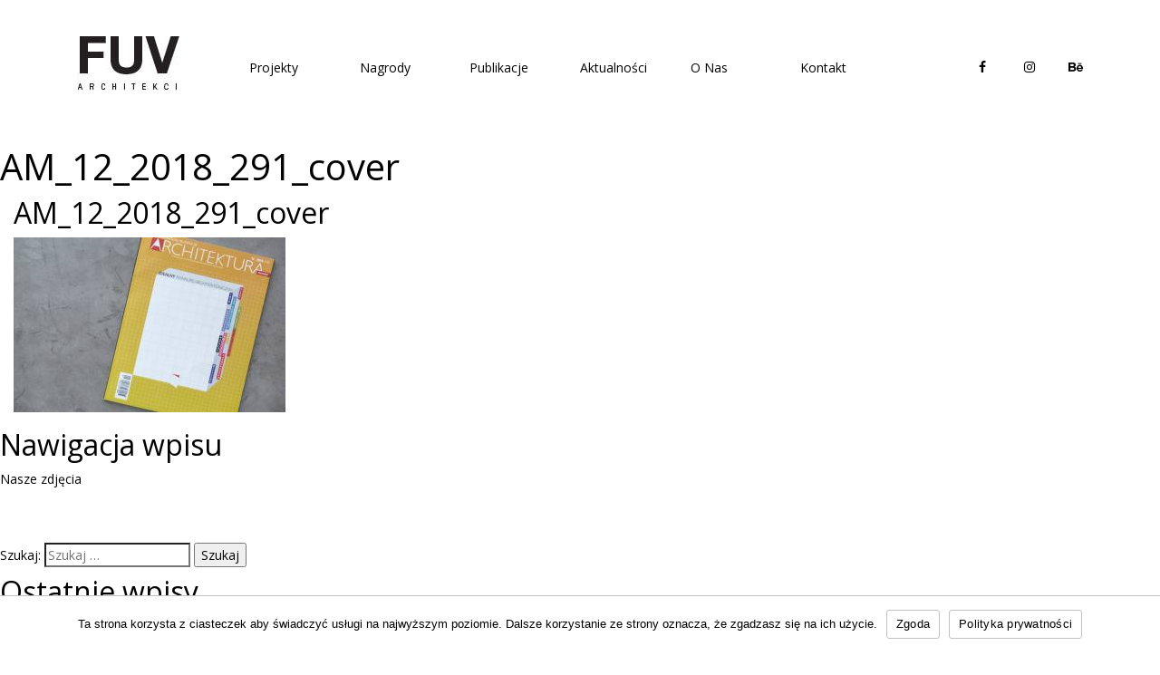

--- FILE ---
content_type: text/html; charset=UTF-8
request_url: https://fuvarchitekci.pl/2018/12/30/nasze-zdjecia/am_12_2018_291_cover/
body_size: 6599
content:
<!doctype html>
<html lang="pl-PL"
prefix="og: https://ogp.me/ns#" >
<head>
<meta charset="UTF-8">
<meta name="viewport" content="width=device-width, initial-scale=1">
<link rel="profile" href="https://gmpg.org/xfn/11">
<link rel="stylesheet" href="https://stackpath.bootstrapcdn.com/bootstrap/4.1.0/css/bootstrap.min.css" integrity="sha384-9gVQ4dYFwwWSjIDZnLEWnxCjeSWFphJiwGPXr1jddIhOegiu1FwO5qRGvFXOdJZ4" crossorigin="anonymous">
<link href="https://fonts.googleapis.com/css?family=Open+Sans:300,400,700&amp;subset=latin-ext" rel="stylesheet">
<link rel="shortcut icon" type="image/png" href="https://fuvarchitekci.pl/wp-content/uploads/2018/09/fuv-favi.jpg"/>
<title>AM_12_2018_291_cover | FUV</title>
<!-- All in One SEO 4.0.18 -->
<meta property="og:site_name" content="FUV | Kolejna witryna oparta na WordPressie" />
<meta property="og:type" content="article" />
<meta property="og:title" content="AM_12_2018_291_cover | FUV" />
<meta property="article:published_time" content="2018-12-30T23:26:55Z" />
<meta property="article:modified_time" content="2018-12-30T23:26:55Z" />
<meta property="twitter:card" content="summary" />
<meta property="twitter:domain" content="fuvarchitekci.pl" />
<meta property="twitter:title" content="AM_12_2018_291_cover | FUV" />
<meta name="google" content="nositelinkssearchbox" />
<script type="application/ld+json" class="aioseo-schema">
{"@context":"https:\/\/schema.org","@graph":[{"@type":"WebSite","@id":"https:\/\/fuvarchitekci.pl\/#website","url":"https:\/\/fuvarchitekci.pl\/","name":"FUV","description":"Kolejna witryna oparta na WordPressie","publisher":{"@id":"https:\/\/fuvarchitekci.pl\/#organization"}},{"@type":"Organization","@id":"https:\/\/fuvarchitekci.pl\/#organization","name":"FUV","url":"https:\/\/fuvarchitekci.pl\/"},{"@type":"BreadcrumbList","@id":"https:\/\/fuvarchitekci.pl\/2018\/12\/30\/nasze-zdjecia\/am_12_2018_291_cover\/#breadcrumblist","itemListElement":[{"@type":"ListItem","@id":"https:\/\/fuvarchitekci.pl\/#listItem","position":"1","item":{"@id":"https:\/\/fuvarchitekci.pl\/#item","name":"Home","description":"opis: FUV Architekci to kameralne studio projektowe za\u0142o\u017cone w 2016 roku przez Micha\u0142a Poziemskiego. Pracownia mie\u015bci si\u0119 w podwarszawskich Z\u0105bkach.","url":"https:\/\/fuvarchitekci.pl\/"},"nextItem":"https:\/\/fuvarchitekci.pl\/2018\/12\/30\/nasze-zdjecia\/am_12_2018_291_cover\/#listItem"},{"@type":"ListItem","@id":"https:\/\/fuvarchitekci.pl\/2018\/12\/30\/nasze-zdjecia\/am_12_2018_291_cover\/#listItem","position":"2","item":{"@id":"https:\/\/fuvarchitekci.pl\/2018\/12\/30\/nasze-zdjecia\/am_12_2018_291_cover\/#item","name":"AM_12_2018_291_cover","url":"https:\/\/fuvarchitekci.pl\/2018\/12\/30\/nasze-zdjecia\/am_12_2018_291_cover\/"},"previousItem":"https:\/\/fuvarchitekci.pl\/#listItem"}]},{"@type":"Person","@id":"https:\/\/fuvarchitekci.pl\/author\/fuv\/#author","url":"https:\/\/fuvarchitekci.pl\/author\/fuv\/","name":"fuv","image":{"@type":"ImageObject","@id":"https:\/\/fuvarchitekci.pl\/2018\/12\/30\/nasze-zdjecia\/am_12_2018_291_cover\/#authorImage","url":"https:\/\/secure.gravatar.com\/avatar\/4ae55138579563bf01d81e473405c349?s=96&d=mm&r=g","width":"96","height":"96","caption":"fuv"}},{"@type":"ItemPage","@id":"https:\/\/fuvarchitekci.pl\/2018\/12\/30\/nasze-zdjecia\/am_12_2018_291_cover\/#itempage","url":"https:\/\/fuvarchitekci.pl\/2018\/12\/30\/nasze-zdjecia\/am_12_2018_291_cover\/","name":"AM_12_2018_291_cover | FUV","inLanguage":"pl-PL","isPartOf":{"@id":"https:\/\/fuvarchitekci.pl\/#website"},"breadcrumb":{"@id":"https:\/\/fuvarchitekci.pl\/2018\/12\/30\/nasze-zdjecia\/am_12_2018_291_cover\/#breadcrumblist"},"author":"https:\/\/fuvarchitekci.pl\/2018\/12\/30\/nasze-zdjecia\/am_12_2018_291_cover\/#author","creator":"https:\/\/fuvarchitekci.pl\/2018\/12\/30\/nasze-zdjecia\/am_12_2018_291_cover\/#author","datePublished":"2018-12-30T23:26:55+01:00","dateModified":"2018-12-30T23:26:55+01:00"}]}
</script>
<script type="text/javascript" >
window.ga=window.ga||function(){(ga.q=ga.q||[]).push(arguments)};ga.l=+new Date;
ga('create', "UA-125957370-1", 'auto');
ga('require', 'linkid', 'linkid.js');
ga('require', 'outboundLinkTracker');
ga('send', 'pageview');
</script>
<script async src="https://www.google-analytics.com/analytics.js"></script>
<script src='//fuvarchitekci.pl/wp-content/cache/wpfc-minified/jzu6nzsq/dxwis.js' type="text/javascript"></script>
<!-- <script async src="https://fuvarchitekci.pl/wp-content/plugins/all-in-one-seo-pack/app/Common/Assets/js/autotrack.js?ver=4.0.18"></script> -->
<!-- All in One SEO -->
<link rel='dns-prefetch' href='//cdn.jsdelivr.net' />
<link rel='dns-prefetch' href='//cdnjs.cloudflare.com' />
<link rel='dns-prefetch' href='//s.w.org' />
<link rel="alternate" type="application/rss+xml" title="FUV &raquo; Kanał z wpisami" href="https://fuvarchitekci.pl/feed/" />
<script type="text/javascript">
window._wpemojiSettings = {"baseUrl":"https:\/\/s.w.org\/images\/core\/emoji\/13.0.1\/72x72\/","ext":".png","svgUrl":"https:\/\/s.w.org\/images\/core\/emoji\/13.0.1\/svg\/","svgExt":".svg","source":{"concatemoji":"https:\/\/fuvarchitekci.pl\/wp-includes\/js\/wp-emoji-release.min.js?ver=5.6.16"}};
!function(e,a,t){var n,r,o,i=a.createElement("canvas"),p=i.getContext&&i.getContext("2d");function s(e,t){var a=String.fromCharCode;p.clearRect(0,0,i.width,i.height),p.fillText(a.apply(this,e),0,0);e=i.toDataURL();return p.clearRect(0,0,i.width,i.height),p.fillText(a.apply(this,t),0,0),e===i.toDataURL()}function c(e){var t=a.createElement("script");t.src=e,t.defer=t.type="text/javascript",a.getElementsByTagName("head")[0].appendChild(t)}for(o=Array("flag","emoji"),t.supports={everything:!0,everythingExceptFlag:!0},r=0;r<o.length;r++)t.supports[o[r]]=function(e){if(!p||!p.fillText)return!1;switch(p.textBaseline="top",p.font="600 32px Arial",e){case"flag":return s([127987,65039,8205,9895,65039],[127987,65039,8203,9895,65039])?!1:!s([55356,56826,55356,56819],[55356,56826,8203,55356,56819])&&!s([55356,57332,56128,56423,56128,56418,56128,56421,56128,56430,56128,56423,56128,56447],[55356,57332,8203,56128,56423,8203,56128,56418,8203,56128,56421,8203,56128,56430,8203,56128,56423,8203,56128,56447]);case"emoji":return!s([55357,56424,8205,55356,57212],[55357,56424,8203,55356,57212])}return!1}(o[r]),t.supports.everything=t.supports.everything&&t.supports[o[r]],"flag"!==o[r]&&(t.supports.everythingExceptFlag=t.supports.everythingExceptFlag&&t.supports[o[r]]);t.supports.everythingExceptFlag=t.supports.everythingExceptFlag&&!t.supports.flag,t.DOMReady=!1,t.readyCallback=function(){t.DOMReady=!0},t.supports.everything||(n=function(){t.readyCallback()},a.addEventListener?(a.addEventListener("DOMContentLoaded",n,!1),e.addEventListener("load",n,!1)):(e.attachEvent("onload",n),a.attachEvent("onreadystatechange",function(){"complete"===a.readyState&&t.readyCallback()})),(n=t.source||{}).concatemoji?c(n.concatemoji):n.wpemoji&&n.twemoji&&(c(n.twemoji),c(n.wpemoji)))}(window,document,window._wpemojiSettings);
</script>
<style type="text/css">
img.wp-smiley,
img.emoji {
display: inline !important;
border: none !important;
box-shadow: none !important;
height: 1em !important;
width: 1em !important;
margin: 0 .07em !important;
vertical-align: -0.1em !important;
background: none !important;
padding: 0 !important;
}
</style>
<!-- <link rel='stylesheet' id='font-awesome-css'  href='https://fuvarchitekci.pl/wp-content/plugins/menu-icons/vendor/codeinwp/icon-picker/css/types/font-awesome.min.css?ver=4.7.0' type='text/css' media='all' /> -->
<!-- <link rel='stylesheet' id='menu-icons-extra-css'  href='https://fuvarchitekci.pl/wp-content/plugins/menu-icons/css/extra.min.css?ver=0.12.5' type='text/css' media='all' /> -->
<!-- <link rel='stylesheet' id='wp-block-library-css'  href='https://fuvarchitekci.pl/wp-includes/css/dist/block-library/style.min.css?ver=5.6.16' type='text/css' media='all' /> -->
<!-- <link rel='stylesheet' id='cookie-notice-front-css'  href='https://fuvarchitekci.pl/wp-content/plugins/cookie-notice/css/front.min.css?ver=5.6.16' type='text/css' media='all' /> -->
<!-- <link rel='stylesheet' id='wpfront-scroll-top-css'  href='https://fuvarchitekci.pl/wp-content/plugins/wpfront-scroll-top/css/wpfront-scroll-top.min.css?ver=2.0.2' type='text/css' media='all' /> -->
<!-- <link rel='stylesheet' id='fuv-style-css'  href='https://fuvarchitekci.pl/wp-content/themes/fuv/style.css?ver=5.6.16' type='text/css' media='all' /> -->
<link rel="stylesheet" type="text/css" href="//fuvarchitekci.pl/wp-content/cache/wpfc-minified/e4riprsg/dxwis.css" media="all"/>
<link rel='stylesheet' id='slickcss-css'  href='https://cdnjs.cloudflare.com/ajax/libs/slick-carousel/1.8.1/slick.min.css?ver=5.6.16' type='text/css' media='all' />
<link rel='stylesheet' id='slickthemecss-css'  href='https://cdnjs.cloudflare.com/ajax/libs/slick-carousel/1.8.1/slick-theme.min.css?ver=5.6.16' type='text/css' media='all' />
<!-- <link rel='stylesheet' id='main-less-css'  href='https://fuvarchitekci.pl/wp-content/uploads/wp-less-cache/main-less.css?ver=1760697880' type='text/css' media='all' /> -->
<link rel="stylesheet" type="text/css" href="//fuvarchitekci.pl/wp-content/cache/wpfc-minified/8m4kg737/dxwis.css" media="all"/>
<script src='//fuvarchitekci.pl/wp-content/cache/wpfc-minified/fojeeyqd/dxwis.js' type="text/javascript"></script>
<!-- <script type='text/javascript' src='https://fuvarchitekci.pl/wp-includes/js/jquery/jquery.min.js?ver=3.5.1' id='jquery-core-js'></script> -->
<!-- <script type='text/javascript' src='https://fuvarchitekci.pl/wp-includes/js/jquery/jquery-migrate.min.js?ver=3.3.2' id='jquery-migrate-js'></script> -->
<!-- <script type='text/javascript' src='https://fuvarchitekci.pl/wp-content/plugins/modernizr/js/modernizr.js?ver=3.7.1' id='modernizr-js'></script> -->
<link rel="https://api.w.org/" href="https://fuvarchitekci.pl/wp-json/" /><link rel="alternate" type="application/json" href="https://fuvarchitekci.pl/wp-json/wp/v2/media/725" /><link rel="EditURI" type="application/rsd+xml" title="RSD" href="https://fuvarchitekci.pl/xmlrpc.php?rsd" />
<link rel="wlwmanifest" type="application/wlwmanifest+xml" href="https://fuvarchitekci.pl/wp-includes/wlwmanifest.xml" /> 
<meta name="generator" content="WordPress 5.6.16" />
<link rel='shortlink' href='https://fuvarchitekci.pl/?p=725' />
<link rel="alternate" type="application/json+oembed" href="https://fuvarchitekci.pl/wp-json/oembed/1.0/embed?url=https%3A%2F%2Ffuvarchitekci.pl%2F2018%2F12%2F30%2Fnasze-zdjecia%2Fam_12_2018_291_cover%2F" />
<link rel="alternate" type="text/xml+oembed" href="https://fuvarchitekci.pl/wp-json/oembed/1.0/embed?url=https%3A%2F%2Ffuvarchitekci.pl%2F2018%2F12%2F30%2Fnasze-zdjecia%2Fam_12_2018_291_cover%2F&#038;format=xml" />
</head>
<body data-rsssl=1 class="attachment attachment-template-default single single-attachment postid-725 attachmentid-725 attachment-jpeg cookies-not-set">
<!-- <div id="wptime-plugin-preloader"></div> -->
<div id="page" class="site">
<header id="masthead" class="site-header">
<div class="inner-header container desktop-nav">
<div class="row">
<div class="site-branding col-sm-2">
<a href="https://fuvarchitekci.pl" id="logo">
<img src="https://fuvarchitekci.pl/wp-content/uploads/2018/06/fuv-logo.jpg" class="logo-image" alt="logo alt" title="logo title" />
</a>
</div><!-- .site-branding -->
<nav id="site-navigation" class="main-navigation col-sm-8 mobile-hidden">
<div class="menu-glowna-container"><ul id="primary-menu" class="menu"><li id="menu-item-182" class="menu-item menu-item-type-post_type menu-item-object-page menu-item-182"><a href="https://fuvarchitekci.pl/projekty/">Projekty</a></li>
<li id="menu-item-158" class="menu-item menu-item-type-post_type menu-item-object-page menu-item-158"><a href="https://fuvarchitekci.pl/nagrody/">Nagrody</a></li>
<li id="menu-item-154" class="menu-item menu-item-type-post_type menu-item-object-page menu-item-154"><a href="https://fuvarchitekci.pl/publikacje/">Publikacje</a></li>
<li id="menu-item-157" class="menu-item menu-item-type-post_type menu-item-object-page menu-item-157"><a href="https://fuvarchitekci.pl/aktualnosci/">Aktualności</a></li>
<li id="menu-item-156" class="menu-item menu-item-type-post_type menu-item-object-page menu-item-156"><a href="https://fuvarchitekci.pl/o-nas/">O Nas</a></li>
<li id="menu-item-155" class="menu-item menu-item-type-post_type menu-item-object-page menu-item-155"><a href="https://fuvarchitekci.pl/kontakt/">Kontakt</a></li>
</ul></div>
</nav><!-- #site-navigation -->
<nav id="social-media-nav" class="col-sm-2 mobile-hidden">
<div class="menu-social-media-container"><ul id="social-media" class="menu"><li id="menu-item-23" class="menu-item menu-item-type-custom menu-item-object-custom menu-item-23"><a href="https://www.facebook.com/fuvarchitekci/"><i class="_mi fa fa-facebook" aria-hidden="true"></i><span class="visuallyhidden">Facebook</span></a></li>
<li id="menu-item-24" class="menu-item menu-item-type-custom menu-item-object-custom menu-item-24"><a href="https://www.instagram.com/fuvarchitekci/"><i class="_mi fa fa-instagram" aria-hidden="true"></i><span class="visuallyhidden">Instagram</span></a></li>
<li id="menu-item-25" class="menu-item menu-item-type-custom menu-item-object-custom menu-item-25"><a href="https://www.behance.net/fuv"><i class="_mi fa fa-behance" aria-hidden="true"></i><span class="visuallyhidden">Behance</span></a></li>
</ul></div>		</nav>
<!-- MOBILE NAVIGATION -->
<nav class="fuv-mobile-nav col-sm-10 desktop-hidden">
<button type="button" class="btn btn-default  mobile-nav-btn">
<span class="fuv-burger-line"></span>
<span class="fuv-burger-line"></span>
<span class="fuv-burger-line"></span>
</button>
<div class="fuv-inner-nav-wrapper">
<div class="fuv-main-mobile-nav">
<div class="menu-glowna-container"><ul id="primary-menu" class="menu"><li class="menu-item menu-item-type-post_type menu-item-object-page menu-item-182"><a href="https://fuvarchitekci.pl/projekty/">Projekty</a></li>
<li class="menu-item menu-item-type-post_type menu-item-object-page menu-item-158"><a href="https://fuvarchitekci.pl/nagrody/">Nagrody</a></li>
<li class="menu-item menu-item-type-post_type menu-item-object-page menu-item-154"><a href="https://fuvarchitekci.pl/publikacje/">Publikacje</a></li>
<li class="menu-item menu-item-type-post_type menu-item-object-page menu-item-157"><a href="https://fuvarchitekci.pl/aktualnosci/">Aktualności</a></li>
<li class="menu-item menu-item-type-post_type menu-item-object-page menu-item-156"><a href="https://fuvarchitekci.pl/o-nas/">O Nas</a></li>
<li class="menu-item menu-item-type-post_type menu-item-object-page menu-item-155"><a href="https://fuvarchitekci.pl/kontakt/">Kontakt</a></li>
</ul></div>
</div>
</div>
</nav>
<!-- MOBILE NAVIGATION -->
</div> <!-- .row -->
</div> <!-- .inner-header -->
</header><!-- #masthead -->
<div id="content" class="site-content">
<div id="primary" class="content-area">
<main id="main" class="site-main">
<article id="post-725" class="post-725 attachment type-attachment status-inherit hentry">
<header class="entry-header">
<h1 class="entry-title">AM_12_2018_291_cover</h1>	</header><!-- .entry-header -->
<div class="entry-conten col-md-4">
<h2>AM_12_2018_291_cover</h2><h3></h3><div class='post-content'><p class="attachment"><a href='https://fuvarchitekci.pl/wp-content/uploads/2018/12/AM_12_2018_291_cover.jpg'><img width="300" height="193" src="https://fuvarchitekci.pl/wp-content/uploads/2018/12/AM_12_2018_291_cover-300x193.jpg" class="attachment-medium size-medium" alt="" loading="lazy" srcset="https://fuvarchitekci.pl/wp-content/uploads/2018/12/AM_12_2018_291_cover-300x193.jpg 300w, https://fuvarchitekci.pl/wp-content/uploads/2018/12/AM_12_2018_291_cover-768x494.jpg 768w, https://fuvarchitekci.pl/wp-content/uploads/2018/12/AM_12_2018_291_cover-1024x658.jpg 1024w, https://fuvarchitekci.pl/wp-content/uploads/2018/12/AM_12_2018_291_cover.jpg 1400w" sizes="(max-width: 300px) 100vw, 300px" /></a></p>
</div> <!-- POST CONTENT -->
</div><!-- .entry-content -->
<div class="entry-featured-image col-md-6" style="background: url('') no-repeat center;"></div>
</div>
</article><!-- #post-725 -->
<nav class="navigation post-navigation" role="navigation" aria-label="Wpisy">
<h2 class="screen-reader-text">Nawigacja wpisu</h2>
<div class="nav-links"><div class="nav-previous"><a href="https://fuvarchitekci.pl/2018/12/30/nasze-zdjecia/" rel="prev">Nasze zdjęcia</a></div></div>
</nav>
</main><!-- #main -->
</div><!-- #primary -->
<aside id="secondary" class="widget-area">
<section id="search-2" class="widget widget_search"><form role="search" method="get" class="search-form" action="https://fuvarchitekci.pl/">
<label>
<span class="screen-reader-text">Szukaj:</span>
<input type="search" class="search-field" placeholder="Szukaj &hellip;" value="" name="s" />
</label>
<input type="submit" class="search-submit" value="Szukaj" />
</form></section>
<section id="recent-posts-2" class="widget widget_recent_entries">
<h2 class="widget-title">Ostatnie wpisy</h2>
<ul>
<li>
<a href="https://fuvarchitekci.pl/2021/12/14/poziom-studio/">POZIOM STUDIO</a>
</li>
<li>
<a href="https://fuvarchitekci.pl/2021/02/01/mirbud-s-a/">MIRBUD S.A.</a>
</li>
<li>
<a href="https://fuvarchitekci.pl/2019/06/29/flugger-farby-dni-z-dekoratorem/">Flügger farby &#8211; dni z dekoratorem</a>
</li>
<li>
<a href="https://fuvarchitekci.pl/2019/06/18/ogloszenie-wynikow-konkursu-w-olsztynie/">Ogłoszenie wyników konkursu w Olsztynie</a>
</li>
<li>
<a href="https://fuvarchitekci.pl/2019/03/28/park-zeranski/">Park Żerański</a>
</li>
</ul>
</section><section id="archives-2" class="widget widget_archive"><h2 class="widget-title">Archiwa</h2>
<ul>
<li><a href='https://fuvarchitekci.pl/2021/12/'>grudzień 2021</a></li>
<li><a href='https://fuvarchitekci.pl/2021/02/'>luty 2021</a></li>
<li><a href='https://fuvarchitekci.pl/2019/06/'>czerwiec 2019</a></li>
<li><a href='https://fuvarchitekci.pl/2019/03/'>marzec 2019</a></li>
<li><a href='https://fuvarchitekci.pl/2018/12/'>grudzień 2018</a></li>
<li><a href='https://fuvarchitekci.pl/2018/10/'>październik 2018</a></li>
<li><a href='https://fuvarchitekci.pl/2018/09/'>wrzesień 2018</a></li>
<li><a href='https://fuvarchitekci.pl/2018/05/'>maj 2018</a></li>
<li><a href='https://fuvarchitekci.pl/2017/12/'>grudzień 2017</a></li>
<li><a href='https://fuvarchitekci.pl/2017/05/'>maj 2017</a></li>
<li><a href='https://fuvarchitekci.pl/2016/08/'>sierpień 2016</a></li>
<li><a href='https://fuvarchitekci.pl/2016/07/'>lipiec 2016</a></li>
</ul>
</section><section id="categories-2" class="widget widget_categories"><h2 class="widget-title">Kategorie</h2>
<ul>
<li class="cat-item cat-item-1"><a href="https://fuvarchitekci.pl/category/bez-kategorii/">Bez kategorii</a>
</li>
</ul>
</section><section id="meta-2" class="widget widget_meta"><h2 class="widget-title">Meta</h2>
<ul>
<li><a href="https://fuvarchitekci.pl/wp-login.php?itsec-hb-token=fuvadmin">Zaloguj się</a></li>
<li><a href="https://fuvarchitekci.pl/feed/">Kanał wpisów</a></li>
<li><a href="https://fuvarchitekci.pl/comments/feed/">Kanał komentarzy</a></li>
<li><a href="https://pl.wordpress.org/">WordPress.org</a></li>
</ul>
</section></aside><!-- #secondary -->

</div><!-- #content -->
<footer id="colophon" class="site-footer">
<div class="site-info container">
<div class="inner-footer row">
<div class="col-md-6 copyrights col-sm-12">
<span>2026 &copy; FUV Architekci | <a href="polityka-prywatnosci">Polityka prywatności</a></span>
</div>
<div class="col-6 branding">
<!-- <span>made by <a href="http://ionstudio.pl" target="_blank">ION STUDIO</a></span> -->
</div>
</div>
</div><!-- .site-info -->
</footer><!-- #colophon -->
</div><!-- #page -->
<script src="https://stackpath.bootstrapcdn.com/bootstrap/4.1.0/js/bootstrap.min.js" integrity="sha384-uefMccjFJAIv6A+rW+L4AHf99KvxDjWSu1z9VI8SKNVmz4sk7buKt/6v9KI65qnm" crossorigin="anonymous"></script>
<div id="wpfront-scroll-top-container">
<i class="fa fa-chevron-up"></i>    </div>
<style type="text/css">
#wpfront-scroll-top-container i {
color: #000000;
}
</style>
<script type="text/javascript">function wpfront_scroll_top_init() {if(typeof wpfront_scroll_top == "function" && typeof jQuery !== "undefined") {wpfront_scroll_top({"scroll_offset":100,"button_width":48,"button_height":48,"button_opacity":0.8,"button_fade_duration":200,"scroll_duration":400,"location":1,"marginX":20,"marginY":20,"hide_iframe":false,"auto_hide":false,"auto_hide_after":2,"button_action":"top","button_action_element_selector":"","button_action_container_selector":"html, body","button_action_element_offset":0});} else {setTimeout(wpfront_scroll_top_init, 100);}}wpfront_scroll_top_init();</script><script type='text/javascript' id='cookie-notice-front-js-extra'>
/* <![CDATA[ */
var cnArgs = {"ajaxUrl":"https:\/\/fuvarchitekci.pl\/wp-admin\/admin-ajax.php","nonce":"99839a8173","hideEffect":"fade","position":"bottom","onScroll":"0","onScrollOffset":"100","onClick":"0","cookieName":"cookie_notice_accepted","cookieTime":"2592000","cookieTimeRejected":"2592000","cookiePath":"\/","cookieDomain":"","redirection":"0","cache":"0","refuse":"0","revokeCookies":"0","revokeCookiesOpt":"automatic","secure":"1","coronabarActive":"0"};
/* ]]> */
</script>
<script type='text/javascript' src='https://fuvarchitekci.pl/wp-content/plugins/cookie-notice/js/front.min.js?ver=1.3.2' id='cookie-notice-front-js'></script>
<script type="text/javascript" src="https://fuvarchitekci.pl/wp-content/plugins/wpfront-scroll-top/js/wpfront-scroll-top.min.js?ver=2.0.2" async="async" defer="defer"></script>
<script type='text/javascript' src='https://fuvarchitekci.pl/wp-content/themes/fuv/js/navigation.js?ver=20151215' id='fuv-navigation-js'></script>
<script type='text/javascript' src='https://fuvarchitekci.pl/wp-content/themes/fuv/js/skip-link-focus-fix.js?ver=20151215' id='fuv-skip-link-focus-fix-js'></script>
<script type='text/javascript' src='https://cdn.jsdelivr.net/npm/slick-carousel@1.8.1/slick/slick.min.js' id='slickslider-js'></script>
<script type='text/javascript' src='https://fuvarchitekci.pl/wp-content/themes/fuv/js/main.js?ver=1.1' id='main-script-js'></script>
<script type='text/javascript' src='https://fuvarchitekci.pl/wp-includes/js/wp-embed.min.js?ver=5.6.16' id='wp-embed-js'></script>
<!-- Cookie Notice plugin v1.3.2 by Digital Factory https://dfactory.eu/ -->
<div id="cookie-notice" role="banner" class="cookie-notice-hidden cookie-revoke-hidden cn-position-bottom" aria-label="Informacja o ciasteczkach" style="background-color: rgba(255,255,255,1);"><div class="cookie-notice-container" style="color: #000000;"><span id="cn-notice-text" class="cn-text-container">Ta strona korzysta z ciasteczek aby świadczyć usługi na najwyższym poziomie. Dalsze korzystanie ze strony oznacza, że zgadzasz się na ich użycie.</span><span id="cn-notice-buttons" class="cn-buttons-container"><a href="#" id="cn-accept-cookie" data-cookie-set="accept" class="cn-set-cookie cn-button bootstrap button" aria-label="Zgoda">Zgoda</a><a href="https://fuvarchitekci.pl/polityka-prywatnosci/" target="_blank" id="cn-more-info" class="cn-more-info cn-button bootstrap button" aria-label="Polityka prywatności">Polityka prywatności</a></span><a href="javascript:void(0);" id="cn-close-notice" data-cookie-set="accept" class="cn-close-icon" aria-label="Zgoda"></a></div>
</div>
<!-- / Cookie Notice plugin -->
</body>
</html><!-- WP Fastest Cache file was created in 0.079378843307495 seconds, on 16-01-26 8:25:08 --><!-- need to refresh to see cached version -->

--- FILE ---
content_type: text/css
request_url: https://fuvarchitekci.pl/wp-content/cache/wpfc-minified/8m4kg737/dxwis.css
body_size: 1792
content:
body{color:black;font-family:'Open Sans', sans-serif;font-size:14px;min-height:100vh;position:relative;}footer{position:absolute;bottom:0;width:100%;}a{-moz-transition:all 0.4s ease-in-out;-webkit-transition:all 0.4s ease-in-out;color:black;transition:all 0.4s ease-in-out;}a:hover{color:black;opacity:0.75;text-decoration:none;font-weight:700 !important;-moz-transition:all 0.4s ease-in-out;-webkit-transition:all 0.4s ease-in-out;transition:all 0.4s ease-in-out;}.menu-item a:hover{color:black;text-decoration:none;}#content{padding-top:160px;padding-bottom:60px;}.fullpage-template-default #content{padding-top:0;}.home #content{padding-top:146px;}.slick-list{outline:none !important;}.slick-slide:focus,.slick-slide a{outline:none;}.mobile-desc{display:none;}.fuv-single-project{padding-left:0;text-align:center;}.fuv-single-project:nth-child(4n){padding-right:0;}.fuv-single-project .fuv-single-image{border:1px solid #c2c2c2;position:relative;text-align:center;}.fuv-single-project img{-webkit-filter:grayscale(100%);filter:grayscale(100%);height:auto;width:100%;}.fuv-single-project .fuv-project-overlay{background:white;display:none;height:100%;position:absolute;top:0;width:100%;}.fuv-single-project .fuv-project-overlay h2{border-bottom:1px solid black;display:inline-block;width:90%;font-size:1em;font-weight:700;margin-bottom:0;padding-bottom:4px;}.fuv-single-project .fuv-project-overlay h4{font-size:0.9em;font-weight:400;letter-spacing:6px;margin-top:8px;}.fuv-single-project .fuv-project-overlay .overlay-inner{-ms-transform:translate(-50%,-50%);left:50%;margin:0;position:absolute;top:50%;transform:translate(-50%,-50%);width:100%;}.fuv-single-project h3{bottom:-2px;font-size:0.7em;margin-bottom:15px;position:absolute;width:100%;}.fuv-single-project a{color:inherit;text-decoration:none !important;}.blog-grid h1,.blog-grid h2,.blog-grid h3,.blog-grid p{font-size:1em;}.blog-grid h2{font-weight:700;margin-bottom:20px;}.blog-grid h3{margin-bottom:20px;}.blog-grid .fuv-single-entry{border-bottom:1px solid black;padding:80px 0;}.blog-grid .fuv-single-entry:first-of-type{padding-top:0;}.blog-grid .fuv-single-entry:last-of-type{border-bottom:0;}.blog-grid .fuv-single-entry-short{padding-bottom:35px;padding-left:0;}.blog-grid .fuv-single-meta > div{margin-top:-3px;}.fuv-single-entry-featured-image.mobile-visible{margin-bottom:30px;}.single-publication-image{cursor:pointer;display:none;margin:0 auto;}.single-publication-image img{border-left:10px solid #fff;border-right:10px solid #fff;display:block;height:auto;margin:0 auto;max-height:500px;object-fit:cover;width:auto;}.img-visible{display:block !important;}.img-hidden{display:none !important;}.single-publication-image:first-of-type{display:block;}.single-publication-description{border-bottom:1px solid black;margin-bottom:40px;margin-left:5px;padding-bottom:25px;width:100%;}.single-publication-description h2{display:block;font-size:1em;font-weight:700;text-align:center;width:100%;}.single-publication-description h3{display:block;font-size:0.8em;text-align:center;width:100%;}.single-publication-counter{color:#c2c2c2;font-size:0.9em;margin-right:10px;text-align:right;}.fuv-single-publication{padding-left:10px;}button.slick-next.slick-arrow{position:absolute;right:-30px;top:50%;z-index:9999;}button.slick-prev.slick-arrow{left:-30px;position:absolute;top:50%;z-index:10;z-index:9999;}.slick-next:before,.slick-prev:before{color:#333 !important;}.page-template-projekty-template .ion-single-project{padding-left:0;margin-left:-10px;margin-right:-10px;margin-bottom:0;}.page-template-projekty-template .single-project-image{position:relative;}.page-template-projekty-template .ion-read-more{z-index:99;}.page-template-projekty-template .ion-inline--wrapper{display:flex;flex-flow:row wrap;justify-content:space-between;padding:0 6px;}.page-template-projekty-template .project-description{align-items:flex-end;background-color:#fff;display:flex;height:100%;left:0;position:absolute;top:0;width:100%;}.page-template-projekty-template .fuv-project-wrapper{height:100vh;display:flex;}.page-template-projekty-template .fuv-project-wrapper .single-project-description{margin-top:30px;cursor:pointer;}.page-template-projekty-template .fuv-project-wrapper .single-project-description h2{display:block;font-size:1em;font-weight:700;text-align:left;width:100%;text-align:center;}.page-template-projekty-template .fuv-project-wrapper .single-project-description h3{display:block;font-size:0.8em;text-align:left;width:100%;text-align:center;}.page-template-projekty-template .fuv-project-wrapper .single-project-description p{display:block;font-size:0.8em;text-align:left;width:100%;text-align:center;margin-bottom:0;}.page-template-projekty-template .fuv-project-wrapper .single-project-counter{margin-left:10px;text-align:right;}.page-template-projekty-template .fuv-project-wrapper .enlarged .project-image{margin-left:-5px !important;}.page-template-projekty-template .fuv-project-wrapper img.project-image{border:0;height:auto;margin:0 auto;max-height:70vh;width:100%;object-fit:contain;padding:0 10px;}.fuv-prize-featured-image img{-webkit-filter:grayscale(100%);border:1px solid #c2c2c2;filter:grayscale(100%);height:auto;width:56%;}.fuv-single-prize{margin-bottom:20px;}.fuv-page-title{border-bottom:1px solid black;font-size:1.2em;font-weight:400;padding-bottom:12px;padding-top:15px;text-align:center;width:100%;margin:0 auto 30px;}.entry-header{background-size:cover !important;width:100%;}.entry-header img{display:block;margin:0 auto;width:auto;}.entry-header img{width:100%;}article{width:100%;}#fullpage .fp-tableCell article .inner-slide.inner-slide.inner-slide.inner-slide{margin:0 !important;padding:0 !important;}.single-project-background{background-size:contain;min-height:80vh;}.arrow-wrapper{position:absolute;z-index:100 !important;cursor:pointer;width:50%;height:100%;top:0;}.arrow-wrapper i{top:50%;position:absolute;}.arrow-left{left:0;text-align:left;}.arrow-left i{left:-15px;}.arrow-right{right:0;text-align:right;}.arrow-right i{right:-15px;}li.single-project-image{cursor:pointer;min-height:70vh;}li.single-project-image img{margin:0;position:absolute;top:50%;left:50%;-ms-transform:translate(-50%,-50%);transform:translate(-50%,-50%);}#masthead{background:white;padding:40px 0;position:fixed;top:0;width:100%;z-index:1000;}.current-menu-item a{font-weight:700;}#logo img{max-width:100%;}#primary-menu,#social-media{display:flex;flex-wrap:wrap;justify-content:space-between;line-height:0;list-style-type:none;margin-bottom:0;padding-left:0;padding-top:35px;}#primary-menu li,#social-media li{flex:1;}#social-media{padding-top:31px !important;}#social-media i{font-size:1em;}#social-media li{flex:0.5;text-align:right;}.fixed-nav{-moz-transition:all 0.2s ease-in-out;-webkit-transition:all 0.2s ease-in-out;padding-bottom:20px !important;transition:all 0.2s ease-in-out;}.desktop-nav{position:relative;}.fuv-mobile-nav{position:initial !important;z-index:200;}.fuv-mobile-nav .menu#primary-menu{background-color:#fff;border-bottom:1px solid #333;flex-flow:column;padding-left:0.75em;position:absolute;right:0;top:4em;width:100%;}.fuv-mobile-nav .menu#primary-menu a{opacity:0;}.fuv-mobile-nav .mobile-nav-btn{background-color:transparent;position:absolute;right:3em;top:0;}.fuv-mobile-nav .mobile-nav-btn .fuv-burger-line{background:black;display:block;height:2px;margin-bottom:2px;width:15px;}.fuv-mobile-nav .mobile-nav-btn.opened + .fuv-inner-nav-wrapper{opacity:1;transition:0.2s ease-in-out opacity, 0.5s ease-in height;visibility:visible;}.fuv-mobile-nav .mobile-nav-btn.opened + .fuv-inner-nav-wrapper .menu#primary-menu{height:300px;transition:0.2s ease-in-out opacity, 0.5s ease-in height;}.fuv-mobile-nav .mobile-nav-btn.opened + .fuv-inner-nav-wrapper .menu#primary-menu a{opacity:1;transition:0.75s 0.25s linear opacity;}.fuv-mobile-nav .fuv-inner-nav-wrapper{opacity:0;visibility:hidden;}.fuv-mobile-nav .fuv-inner-nav-wrapper .menu{height:0;}#colophon{padding-top:20px;}#colophon .inner-footer{border-top:1px solid #c2c2c2;padding-bottom:10px;padding-top:10px;}#colophon .branding{text-align:right;}#colophon a{font-weight:700;}.copyrights span{display:inline-block;}@media screen and (max-width: 1024px){img.project-image{max-height:60vh;}li.single-project-image{min-height:60vh;}}@media screen and (min-width: 992px){.desktop-hidden{display:none;}}@media screen and (max-width: 991px){.mobile-hidden{display:none;}img.project-image{max-height:100% !important;}li.single-project-image{min-height:250px;}.page-template-projekty-template .fuv-project-wrapper{height:auto !important;margin-bottom:30px;}.arrow-left i{left:-14px;}.arrow-right i{right:-14px;}.mobile-visible{display:block !important;}.fuv-signle-entry-content{max-width:100% !important;width:100% !important;flex:0 0 100% !important;}.single-project-description{width:50% !important;}.desktop-desc{display:none;}.mobile-desc{display:block !important;}}@media screen and (min-width: 1400px){.container{min-width:1400px !important;}}@media screen and (max-width: 575px){header.entry-header{max-width:90%;margin:0 auto;}.fuv-page-title{max-width:90%;}}.fuv-single-entry-featured-image img{max-width:100%;width:100%;display:block;margin:0 auto;}div#cookie-notice{border-top:1px solid #c2c2c2;}#cookie-notice .cn-button{margin-left:10px;background:none !important;border:1px solid #c2c2c2;color:black;text-shadow:none;}#cookie-notice .cn-button:hover{color:black;font-weight:900 !important;border-color:black;opacity:1;}.no-found{text-align:center;}.no-found a{text-decoration:underline;}.no-found h1{font-size:64px;font-weight:bolder !important;}

--- FILE ---
content_type: text/plain
request_url: https://www.google-analytics.com/j/collect?v=1&_v=j102&a=246697723&t=pageview&_s=1&dl=https%3A%2F%2Ffuvarchitekci.pl%2F2018%2F12%2F30%2Fnasze-zdjecia%2Fam_12_2018_291_cover%2F&ul=en-us%40posix&dt=AM_12_2018_291_cover%20%7C%20FUV&sr=1280x720&vp=1280x720&_u=aGBAAEAjAAAAACAAI~&jid=1817356215&gjid=574318977&cid=1117305672.1768548310&tid=UA-125957370-1&_gid=827712360.1768548310&_r=1&_slc=1&_av=2.4.0&_au=20&did=i5iSjo&z=953738049
body_size: -450
content:
2,cG-BK6V0XPXXY

--- FILE ---
content_type: text/javascript
request_url: https://fuvarchitekci.pl/wp-content/themes/fuv/js/main.js?ver=1.1
body_size: 1807
content:
( function( $ ) {
    'use strict';

    var canScroll = true;
    var ts;
    var te;



    $( document ).ready( function() {


        toggleMobileMenu();
        sliderInit();

        if (Modernizr.mq("screen and (max-width:991px)")) {
          // do nothing
        } else {
          goToSectionOnScroll();
        }

          // goToSectionOnScroll();

        projectDescriptionClickHandle();
        sliderCounter();
        // hpHoverBox()
    } );

    /* ---------------------------------------------------------------------------- */
    /* --[ Hamburger menu ]-- */
    /* ---------------------------------------------------------------------------- */
    function toggleMobileMenu() {
        var hamburger = $( '.mobile-nav-btn' );

        if ( hamburger.length <= 0 ) {
            return;
        }

        hamburger.on( 'click', function() {
            $( this ).toggleClass( 'opened' );
        } );
    }

    /******************************************************************************
HP HOVER BOX
******************************************************************************/
    var hoverOverlay = $( '.fuv-single-project a' );
    $( hoverOverlay ).hover( function() {
        $( this ).find( '.fuv-project-overlay' ).fadeIn();
    }, function() {
        $( this ).find( '.fuv-project-overlay' ).fadeOut();
    } );

    /******************************************************************************
PUBLICATION SLIDER
******************************************************************************/
    // $( '.publication-image' ).click( function( e ) {
    //     var imageWrapper = $( this ).parent().parent();
    //     var imageCounter = $( imageWrapper ).find( '.publication-image' ).length;
    //     var thisParent = $( this ).parent();
    //
    //     $( this ).parent().hide().addClass( 'off' );
    //     $( this ).parent().next().fadeIn();
    //
    //     if ( $( ".off" ).length == imageCounter ) {
    //         $( '.publication-image' ).parent().removeClass( 'off' );
    //         $( '.single-publication-image:first-of-type' ).fadeIn();
    //     }
    //
    // } );

    /****************************************************************************
  FIXED NAVIGATION
  *****************************************************************************/
    $( window ).scroll( function() {
        if ( $( window ).scrollTop() > 0 ) {
            $( "#masthead" ).addClass( 'fixed-nav' );
        } else {
            $( "#masthead" ).removeClass( 'fixed-nav' );
        }
    } );

    /* ---------------------------------------------------------------------------- */
    /* --[ SLICK SLIDER FOR PUBLICATIONS AND PROJECTS PAGE ]-- */
    /* ---------------------------------------------------------------------------- */
    function sliderInit() {
        // Publications
        $( '.fuv-single-publication' ).slick( { arrows: false, focusOnSelect: false, touchMove: true, lazyLoad: 'ondemand' } );
        $( '.publication-image' ).on( 'click', function() {
            $( this ).parents( '.fuv-single-publication' ).slick( 'slickNext' );
        } );

        // Projects
        $( '.ion-single-project' ).slick( {
          arrows: true, focusOnSelect: true, touchMove: true, lazyLoad: 'ondemand', infinite: true ,
          nextArrow: '<div class="arrow-wrapper arrow-right"><i class="fa fa-chevron-right slick-right"></i></div>',
          prevArrow: '<div class="arrow-wrapper arrow-left"><i class="fa fa-chevron-left slick-left"></i></div>'

        } );


    }
    //
    // if($('body').hasClass('page-id-146')) {
    //   $('.ion-single-project').on('afterChange', function(event, slick, currentSlide, nextSlide){
    //     var imageUrl = $('.fuv-project-wrapper.visible').find('.slick-active').find('img').attr('src');
    //         $('.fuv-project-wrapper.visible').find('.ion-read-more a').attr('href', imageUrl);
    //   });
    // }

    /* ---------------------------------------------------------------------------- */
    /* --[ SCROLL TO SECTION ON MOUSEWHEEL ]-- */
    /* ---------------------------------------------------------------------------- */
    function goToSectionOnScroll() {
        if ( !$( 'body' ).hasClass( 'page-template-projekty-template' ) ) {
            return;
        }


        // if (Modernizr.mq("screen and (max-width: 991px)")) {
        //   return;
        // } else {



        if ( window.location.hash ) {
            setTimeout( () => {
                $( '.fuv-project-wrapper' ).removeClass( 'visible' );
                $( window.location.hash ).addClass( 'visible' );
                scrollToElem( $( window.location.hash ) );
            }, 1000 )

        }

        $( window ).on( 'touchstart', function( e ) {
            e.preventDefault();
            e.stopPropagation();

            ts = e.originalEvent.touches[ 0 ].clientY;
        } );

        $( window ).on( 'touchmove', function( e ) {
            e.preventDefault();
            e.stopPropagation();

            te = e.originalEvent.changedTouches[ 0 ].clientY;

        } );

        window.addEventListener( 'touchmove', scrollToHandle, false );
        window.addEventListener( 'mousewheel', scrollToHandle, false )
        window.addEventListener( 'DOMMouseScroll', scrollToHandle, false )
        document.addEventListener( 'DOMMouseScroll', stopWheel, false );
      }

    function scrollToHandle( e ) {
        e.preventDefault();
        e.stopPropagation();
        // stopWheel();

        if ( !canScroll ) {
            return;
        }
        canScroll = false;

        var e = window.event || e;
        var delta = Math.max( -1, Math.min( 1, ( e.wheelDelta || -e.detail ) ) );

        // delta == -0 is a MOBILE
        if ( delta !== -0 ) {
            if ( delta < 0 ) {
                setTimeout( () => {
                    goToNextSection();
                }, 100 );
            } else {
                setTimeout( () => {
                    goToPrevSection();
                }, 100 );
            }
        } else {
            if ( ts > te ) {
                setTimeout( () => {
                    goToNextSection();
                }, 100 );
            } else {
                setTimeout( () => {
                    goToPrevSection();
                }, 100 );
            }
        }

    }

    function goToNextSection() {
        var current = $( ".fuv-project-wrapper.visible" );

        if ( $( ".fuv-project-wrapper.visible" ).next().length > 0 ) {
            $( ".fuv-project-wrapper.visible" ).next().addClass( 'visible' );
        } else {
            $( ".fuv-project-wrapper" ).first().addClass( 'visible' );
        }

        current.removeClass( 'visible' );

        $( ".fuv-project-wrapper.visible" ).find( '.single-project-description' ).fadeIn();

        scrollToElem( $( ".fuv-project-wrapper.visible" ) );

    }

    function goToPrevSection() {
        var current = $( ".fuv-project-wrapper.visible" );

        if ( $( ".fuv-project-wrapper.visible" ).prev().length > 0 ) {
            $( ".fuv-project-wrapper.visible" ).prev().addClass( 'visible' );
        } else {
            $( ".fuv-project-wrapper" ).last().addClass( 'visible' );
        }

        current.removeClass( 'visible' );

        $( ".fuv-project-wrapper.visible" ).find( '.single-project-description' ).fadeIn();

        scrollToElem( $( ".fuv-project-wrapper.visible" ) );

    }

    function scrollToElem( elem ) {
        $( 'html, body' ).animate( {
            scrollTop: elem.offset().top - 140
        }, 500, function() {
            canScroll = true;
        } );
    }

    function isScrolledIntoView( elements ) {
        elements.forEach( function( el ) {
            var rect = el.getBoundingClientRect();
            var elemTop = rect.top;
            var elemBottom = rect.bottom;
            var isVisible = false;

            // Only completely visible elements return true:
            var isVisible = ( elemTop >= 0 ) && ( elemBottom <= window.innerHeight );

            // Partially visible elements return true:
            // isVisible = elemTop < window.innerHeight && elemBottom >= 0;

            if ( isVisible ) {
                el.classList.add( 'visible' );
            } else {
                el.classList.remove( 'visible' );
            }
            return isVisible;
        } );
    }

    function stopWheel( e ) {
        if ( !e ) {
            e = window.event;
        }/* IE7, IE8, Chrome, Safari */
        if ( e.preventDefault ) {
            e.preventDefault();
        }/* Chrome, Safari, Firefox */
        e.returnValue = false;/* IE7, IE8 */
    }

    /* ---------------------------------------------------------------------------- */
    /* --[ CLICK ON PROJECT DESCRIPTION ]-- */
    /* ---------------------------------------------------------------------------- */
    function projectDescriptionClickHandle() {
        if ( !$( '.fuv-project-wrapper' ).find( '.project-description' ).length > 0 ) {
            return;
        }

        $( '.fuv-project-wrapper' ).find( '.ion-read-more a' ).on( 'click', function( event ) {
            event.preventDefault();
            var thisDescription = $( this ).parents( '.ion-single-project--wrap' ).find( '.project-description' );

            thisDescription.toggleClass( 'hide show' );
        } );
    }

    function sliderCounter() {
        $( '.ion-single-project' ).on( 'beforeChange', function( event, slick, currentSlide, nextSlide ) {
            var counter = nextSlide + 1;

            var thisDescription = $( this ).parents( '.ion-single-project--wrap' ).find( '.project-description' );

            thisDescription.removeClass( 'show' ).addClass( 'hide' );
            $( this ).parents( '.ion-single-project--wrap' ).find( '.single-project-counter .current' ).text( counter );
        } );
    }


} )( jQuery );
